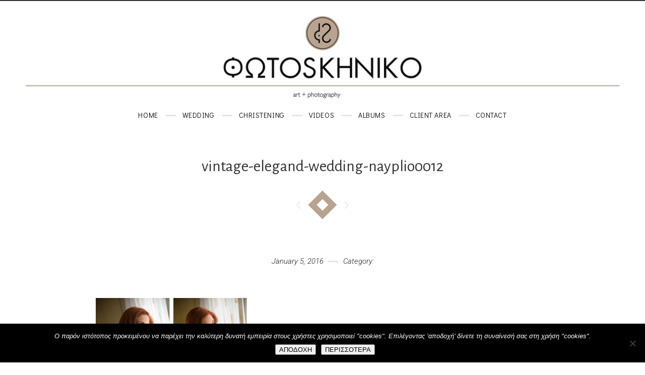

--- FILE ---
content_type: text/html; charset=UTF-8
request_url: https://fotoskiniko.gr/portfolio/lampros-katerina-wedding-in-ktima-hatzidaki/vintage-elegand-wedding-nayplio0012/
body_size: 38673
content:
<!DOCTYPE html>
<html ontouchmove dir="ltr" lang="en-US" prefix="og: https://ogp.me/ns#">
<head>
	<meta charset="UTF-8">
	<meta name="viewport" content="width=device-width, initial-scale=1, maximum-scale=1">
	<meta name="format-detection" content="telephone=no" />
	<link rel="profile" href="https://gmpg.org/xfn/11">
	<link rel="pingback" href="https://fotoskiniko.gr/xmlrpc.php">
			<link rel="shortcut icon" type="image/x-icon" href="https://fotoskiniko.gr/wp-content/uploads/2015/12/favicon.png" />
		<title>vintage-elegand-wedding-nayplio0012 | Φώτο Σκηνικό</title>
	<style>img:is([sizes="auto" i], [sizes^="auto," i]) { contain-intrinsic-size: 3000px 1500px }</style>
	
		<!-- All in One SEO 4.9.1 - aioseo.com -->
	<meta name="robots" content="max-image-preview:large" />
	<meta name="author" content="admin-foto"/>
	<link rel="canonical" href="https://fotoskiniko.gr/portfolio/lampros-katerina-wedding-in-ktima-hatzidaki/vintage-elegand-wedding-nayplio0012/" />
	<meta name="generator" content="All in One SEO (AIOSEO) 4.9.1" />
		<meta property="og:locale" content="en_US" />
		<meta property="og:site_name" content="Φώτο Σκηνικό | Wedding Photography" />
		<meta property="og:type" content="article" />
		<meta property="og:title" content="vintage-elegand-wedding-nayplio0012 | Φώτο Σκηνικό" />
		<meta property="og:url" content="https://fotoskiniko.gr/portfolio/lampros-katerina-wedding-in-ktima-hatzidaki/vintage-elegand-wedding-nayplio0012/" />
		<meta property="article:published_time" content="2016-01-05T15:21:06+00:00" />
		<meta property="article:modified_time" content="2016-01-05T15:28:04+00:00" />
		<meta name="twitter:card" content="summary" />
		<meta name="twitter:title" content="vintage-elegand-wedding-nayplio0012 | Φώτο Σκηνικό" />
		<script type="application/ld+json" class="aioseo-schema">
			{"@context":"https:\/\/schema.org","@graph":[{"@type":"BreadcrumbList","@id":"https:\/\/fotoskiniko.gr\/portfolio\/lampros-katerina-wedding-in-ktima-hatzidaki\/vintage-elegand-wedding-nayplio0012\/#breadcrumblist","itemListElement":[{"@type":"ListItem","@id":"https:\/\/fotoskiniko.gr#listItem","position":1,"name":"Home","item":"https:\/\/fotoskiniko.gr","nextItem":{"@type":"ListItem","@id":"https:\/\/fotoskiniko.gr\/portfolio\/lampros-katerina-wedding-in-ktima-hatzidaki\/vintage-elegand-wedding-nayplio0012\/#listItem","name":"vintage-elegand-wedding-nayplio0012"}},{"@type":"ListItem","@id":"https:\/\/fotoskiniko.gr\/portfolio\/lampros-katerina-wedding-in-ktima-hatzidaki\/vintage-elegand-wedding-nayplio0012\/#listItem","position":2,"name":"vintage-elegand-wedding-nayplio0012","previousItem":{"@type":"ListItem","@id":"https:\/\/fotoskiniko.gr#listItem","name":"Home"}}]},{"@type":"ItemPage","@id":"https:\/\/fotoskiniko.gr\/portfolio\/lampros-katerina-wedding-in-ktima-hatzidaki\/vintage-elegand-wedding-nayplio0012\/#itempage","url":"https:\/\/fotoskiniko.gr\/portfolio\/lampros-katerina-wedding-in-ktima-hatzidaki\/vintage-elegand-wedding-nayplio0012\/","name":"vintage-elegand-wedding-nayplio0012 | \u03a6\u03ce\u03c4\u03bf \u03a3\u03ba\u03b7\u03bd\u03b9\u03ba\u03cc","inLanguage":"en-US","isPartOf":{"@id":"https:\/\/fotoskiniko.gr\/#website"},"breadcrumb":{"@id":"https:\/\/fotoskiniko.gr\/portfolio\/lampros-katerina-wedding-in-ktima-hatzidaki\/vintage-elegand-wedding-nayplio0012\/#breadcrumblist"},"author":{"@id":"https:\/\/fotoskiniko.gr\/author\/admin-foto\/#author"},"creator":{"@id":"https:\/\/fotoskiniko.gr\/author\/admin-foto\/#author"},"datePublished":"2016-01-05T17:21:06+02:00","dateModified":"2016-01-05T17:28:04+02:00"},{"@type":"Organization","@id":"https:\/\/fotoskiniko.gr\/#organization","name":"\u03a6\u03ce\u03c4\u03bf \u03a3\u03ba\u03b7\u03bd\u03b9\u03ba\u03cc","description":"Wedding Photography","url":"https:\/\/fotoskiniko.gr\/"},{"@type":"Person","@id":"https:\/\/fotoskiniko.gr\/author\/admin-foto\/#author","url":"https:\/\/fotoskiniko.gr\/author\/admin-foto\/","name":"admin-foto","image":{"@type":"ImageObject","@id":"https:\/\/fotoskiniko.gr\/portfolio\/lampros-katerina-wedding-in-ktima-hatzidaki\/vintage-elegand-wedding-nayplio0012\/#authorImage","url":"https:\/\/secure.gravatar.com\/avatar\/8262cab60405bac618089c18bc1e2445?s=96&d=mm&r=g","width":96,"height":96,"caption":"admin-foto"}},{"@type":"WebSite","@id":"https:\/\/fotoskiniko.gr\/#website","url":"https:\/\/fotoskiniko.gr\/","name":"\u03a6\u03ce\u03c4\u03bf \u03a3\u03ba\u03b7\u03bd\u03b9\u03ba\u03cc","description":"Wedding Photography","inLanguage":"en-US","publisher":{"@id":"https:\/\/fotoskiniko.gr\/#organization"}}]}
		</script>
		<!-- All in One SEO -->

<link rel='dns-prefetch' href='//maps.googleapis.com' />
<link rel='dns-prefetch' href='//fonts.googleapis.com' />
<link rel="alternate" type="application/rss+xml" title="Φώτο Σκηνικό &raquo; Feed" href="https://fotoskiniko.gr/feed/" />
<link rel="alternate" type="application/rss+xml" title="Φώτο Σκηνικό &raquo; Comments Feed" href="https://fotoskiniko.gr/comments/feed/" />
<script type="text/javascript">
/* <![CDATA[ */
window._wpemojiSettings = {"baseUrl":"https:\/\/s.w.org\/images\/core\/emoji\/15.0.3\/72x72\/","ext":".png","svgUrl":"https:\/\/s.w.org\/images\/core\/emoji\/15.0.3\/svg\/","svgExt":".svg","source":{"concatemoji":"https:\/\/fotoskiniko.gr\/wp-includes\/js\/wp-emoji-release.min.js?ver=6.7.2"}};
/*! This file is auto-generated */
!function(i,n){var o,s,e;function c(e){try{var t={supportTests:e,timestamp:(new Date).valueOf()};sessionStorage.setItem(o,JSON.stringify(t))}catch(e){}}function p(e,t,n){e.clearRect(0,0,e.canvas.width,e.canvas.height),e.fillText(t,0,0);var t=new Uint32Array(e.getImageData(0,0,e.canvas.width,e.canvas.height).data),r=(e.clearRect(0,0,e.canvas.width,e.canvas.height),e.fillText(n,0,0),new Uint32Array(e.getImageData(0,0,e.canvas.width,e.canvas.height).data));return t.every(function(e,t){return e===r[t]})}function u(e,t,n){switch(t){case"flag":return n(e,"\ud83c\udff3\ufe0f\u200d\u26a7\ufe0f","\ud83c\udff3\ufe0f\u200b\u26a7\ufe0f")?!1:!n(e,"\ud83c\uddfa\ud83c\uddf3","\ud83c\uddfa\u200b\ud83c\uddf3")&&!n(e,"\ud83c\udff4\udb40\udc67\udb40\udc62\udb40\udc65\udb40\udc6e\udb40\udc67\udb40\udc7f","\ud83c\udff4\u200b\udb40\udc67\u200b\udb40\udc62\u200b\udb40\udc65\u200b\udb40\udc6e\u200b\udb40\udc67\u200b\udb40\udc7f");case"emoji":return!n(e,"\ud83d\udc26\u200d\u2b1b","\ud83d\udc26\u200b\u2b1b")}return!1}function f(e,t,n){var r="undefined"!=typeof WorkerGlobalScope&&self instanceof WorkerGlobalScope?new OffscreenCanvas(300,150):i.createElement("canvas"),a=r.getContext("2d",{willReadFrequently:!0}),o=(a.textBaseline="top",a.font="600 32px Arial",{});return e.forEach(function(e){o[e]=t(a,e,n)}),o}function t(e){var t=i.createElement("script");t.src=e,t.defer=!0,i.head.appendChild(t)}"undefined"!=typeof Promise&&(o="wpEmojiSettingsSupports",s=["flag","emoji"],n.supports={everything:!0,everythingExceptFlag:!0},e=new Promise(function(e){i.addEventListener("DOMContentLoaded",e,{once:!0})}),new Promise(function(t){var n=function(){try{var e=JSON.parse(sessionStorage.getItem(o));if("object"==typeof e&&"number"==typeof e.timestamp&&(new Date).valueOf()<e.timestamp+604800&&"object"==typeof e.supportTests)return e.supportTests}catch(e){}return null}();if(!n){if("undefined"!=typeof Worker&&"undefined"!=typeof OffscreenCanvas&&"undefined"!=typeof URL&&URL.createObjectURL&&"undefined"!=typeof Blob)try{var e="postMessage("+f.toString()+"("+[JSON.stringify(s),u.toString(),p.toString()].join(",")+"));",r=new Blob([e],{type:"text/javascript"}),a=new Worker(URL.createObjectURL(r),{name:"wpTestEmojiSupports"});return void(a.onmessage=function(e){c(n=e.data),a.terminate(),t(n)})}catch(e){}c(n=f(s,u,p))}t(n)}).then(function(e){for(var t in e)n.supports[t]=e[t],n.supports.everything=n.supports.everything&&n.supports[t],"flag"!==t&&(n.supports.everythingExceptFlag=n.supports.everythingExceptFlag&&n.supports[t]);n.supports.everythingExceptFlag=n.supports.everythingExceptFlag&&!n.supports.flag,n.DOMReady=!1,n.readyCallback=function(){n.DOMReady=!0}}).then(function(){return e}).then(function(){var e;n.supports.everything||(n.readyCallback(),(e=n.source||{}).concatemoji?t(e.concatemoji):e.wpemoji&&e.twemoji&&(t(e.twemoji),t(e.wpemoji)))}))}((window,document),window._wpemojiSettings);
/* ]]> */
</script>
<link rel='stylesheet' id='ot-google-fonts-css' href='//fonts.googleapis.com/css?family=Didact+Gothic:regular&#038;subset=greek' type='text/css' media='all' />
<style id='wp-emoji-styles-inline-css' type='text/css'>

	img.wp-smiley, img.emoji {
		display: inline !important;
		border: none !important;
		box-shadow: none !important;
		height: 1em !important;
		width: 1em !important;
		margin: 0 0.07em !important;
		vertical-align: -0.1em !important;
		background: none !important;
		padding: 0 !important;
	}
</style>
<link rel='stylesheet' id='wp-block-library-css' href='https://fotoskiniko.gr/wp-includes/css/dist/block-library/style.min.css?ver=6.7.2' type='text/css' media='all' />
<link rel='stylesheet' id='aioseo/css/src/vue/standalone/blocks/table-of-contents/global.scss-css' href='https://fotoskiniko.gr/wp-content/plugins/all-in-one-seo-pack/dist/Lite/assets/css/table-of-contents/global.e90f6d47.css?ver=4.9.1' type='text/css' media='all' />
<style id='classic-theme-styles-inline-css' type='text/css'>
/*! This file is auto-generated */
.wp-block-button__link{color:#fff;background-color:#32373c;border-radius:9999px;box-shadow:none;text-decoration:none;padding:calc(.667em + 2px) calc(1.333em + 2px);font-size:1.125em}.wp-block-file__button{background:#32373c;color:#fff;text-decoration:none}
</style>
<style id='global-styles-inline-css' type='text/css'>
:root{--wp--preset--aspect-ratio--square: 1;--wp--preset--aspect-ratio--4-3: 4/3;--wp--preset--aspect-ratio--3-4: 3/4;--wp--preset--aspect-ratio--3-2: 3/2;--wp--preset--aspect-ratio--2-3: 2/3;--wp--preset--aspect-ratio--16-9: 16/9;--wp--preset--aspect-ratio--9-16: 9/16;--wp--preset--color--black: #000000;--wp--preset--color--cyan-bluish-gray: #abb8c3;--wp--preset--color--white: #ffffff;--wp--preset--color--pale-pink: #f78da7;--wp--preset--color--vivid-red: #cf2e2e;--wp--preset--color--luminous-vivid-orange: #ff6900;--wp--preset--color--luminous-vivid-amber: #fcb900;--wp--preset--color--light-green-cyan: #7bdcb5;--wp--preset--color--vivid-green-cyan: #00d084;--wp--preset--color--pale-cyan-blue: #8ed1fc;--wp--preset--color--vivid-cyan-blue: #0693e3;--wp--preset--color--vivid-purple: #9b51e0;--wp--preset--gradient--vivid-cyan-blue-to-vivid-purple: linear-gradient(135deg,rgba(6,147,227,1) 0%,rgb(155,81,224) 100%);--wp--preset--gradient--light-green-cyan-to-vivid-green-cyan: linear-gradient(135deg,rgb(122,220,180) 0%,rgb(0,208,130) 100%);--wp--preset--gradient--luminous-vivid-amber-to-luminous-vivid-orange: linear-gradient(135deg,rgba(252,185,0,1) 0%,rgba(255,105,0,1) 100%);--wp--preset--gradient--luminous-vivid-orange-to-vivid-red: linear-gradient(135deg,rgba(255,105,0,1) 0%,rgb(207,46,46) 100%);--wp--preset--gradient--very-light-gray-to-cyan-bluish-gray: linear-gradient(135deg,rgb(238,238,238) 0%,rgb(169,184,195) 100%);--wp--preset--gradient--cool-to-warm-spectrum: linear-gradient(135deg,rgb(74,234,220) 0%,rgb(151,120,209) 20%,rgb(207,42,186) 40%,rgb(238,44,130) 60%,rgb(251,105,98) 80%,rgb(254,248,76) 100%);--wp--preset--gradient--blush-light-purple: linear-gradient(135deg,rgb(255,206,236) 0%,rgb(152,150,240) 100%);--wp--preset--gradient--blush-bordeaux: linear-gradient(135deg,rgb(254,205,165) 0%,rgb(254,45,45) 50%,rgb(107,0,62) 100%);--wp--preset--gradient--luminous-dusk: linear-gradient(135deg,rgb(255,203,112) 0%,rgb(199,81,192) 50%,rgb(65,88,208) 100%);--wp--preset--gradient--pale-ocean: linear-gradient(135deg,rgb(255,245,203) 0%,rgb(182,227,212) 50%,rgb(51,167,181) 100%);--wp--preset--gradient--electric-grass: linear-gradient(135deg,rgb(202,248,128) 0%,rgb(113,206,126) 100%);--wp--preset--gradient--midnight: linear-gradient(135deg,rgb(2,3,129) 0%,rgb(40,116,252) 100%);--wp--preset--font-size--small: 13px;--wp--preset--font-size--medium: 20px;--wp--preset--font-size--large: 36px;--wp--preset--font-size--x-large: 42px;--wp--preset--spacing--20: 0.44rem;--wp--preset--spacing--30: 0.67rem;--wp--preset--spacing--40: 1rem;--wp--preset--spacing--50: 1.5rem;--wp--preset--spacing--60: 2.25rem;--wp--preset--spacing--70: 3.38rem;--wp--preset--spacing--80: 5.06rem;--wp--preset--shadow--natural: 6px 6px 9px rgba(0, 0, 0, 0.2);--wp--preset--shadow--deep: 12px 12px 50px rgba(0, 0, 0, 0.4);--wp--preset--shadow--sharp: 6px 6px 0px rgba(0, 0, 0, 0.2);--wp--preset--shadow--outlined: 6px 6px 0px -3px rgba(255, 255, 255, 1), 6px 6px rgba(0, 0, 0, 1);--wp--preset--shadow--crisp: 6px 6px 0px rgba(0, 0, 0, 1);}:where(.is-layout-flex){gap: 0.5em;}:where(.is-layout-grid){gap: 0.5em;}body .is-layout-flex{display: flex;}.is-layout-flex{flex-wrap: wrap;align-items: center;}.is-layout-flex > :is(*, div){margin: 0;}body .is-layout-grid{display: grid;}.is-layout-grid > :is(*, div){margin: 0;}:where(.wp-block-columns.is-layout-flex){gap: 2em;}:where(.wp-block-columns.is-layout-grid){gap: 2em;}:where(.wp-block-post-template.is-layout-flex){gap: 1.25em;}:where(.wp-block-post-template.is-layout-grid){gap: 1.25em;}.has-black-color{color: var(--wp--preset--color--black) !important;}.has-cyan-bluish-gray-color{color: var(--wp--preset--color--cyan-bluish-gray) !important;}.has-white-color{color: var(--wp--preset--color--white) !important;}.has-pale-pink-color{color: var(--wp--preset--color--pale-pink) !important;}.has-vivid-red-color{color: var(--wp--preset--color--vivid-red) !important;}.has-luminous-vivid-orange-color{color: var(--wp--preset--color--luminous-vivid-orange) !important;}.has-luminous-vivid-amber-color{color: var(--wp--preset--color--luminous-vivid-amber) !important;}.has-light-green-cyan-color{color: var(--wp--preset--color--light-green-cyan) !important;}.has-vivid-green-cyan-color{color: var(--wp--preset--color--vivid-green-cyan) !important;}.has-pale-cyan-blue-color{color: var(--wp--preset--color--pale-cyan-blue) !important;}.has-vivid-cyan-blue-color{color: var(--wp--preset--color--vivid-cyan-blue) !important;}.has-vivid-purple-color{color: var(--wp--preset--color--vivid-purple) !important;}.has-black-background-color{background-color: var(--wp--preset--color--black) !important;}.has-cyan-bluish-gray-background-color{background-color: var(--wp--preset--color--cyan-bluish-gray) !important;}.has-white-background-color{background-color: var(--wp--preset--color--white) !important;}.has-pale-pink-background-color{background-color: var(--wp--preset--color--pale-pink) !important;}.has-vivid-red-background-color{background-color: var(--wp--preset--color--vivid-red) !important;}.has-luminous-vivid-orange-background-color{background-color: var(--wp--preset--color--luminous-vivid-orange) !important;}.has-luminous-vivid-amber-background-color{background-color: var(--wp--preset--color--luminous-vivid-amber) !important;}.has-light-green-cyan-background-color{background-color: var(--wp--preset--color--light-green-cyan) !important;}.has-vivid-green-cyan-background-color{background-color: var(--wp--preset--color--vivid-green-cyan) !important;}.has-pale-cyan-blue-background-color{background-color: var(--wp--preset--color--pale-cyan-blue) !important;}.has-vivid-cyan-blue-background-color{background-color: var(--wp--preset--color--vivid-cyan-blue) !important;}.has-vivid-purple-background-color{background-color: var(--wp--preset--color--vivid-purple) !important;}.has-black-border-color{border-color: var(--wp--preset--color--black) !important;}.has-cyan-bluish-gray-border-color{border-color: var(--wp--preset--color--cyan-bluish-gray) !important;}.has-white-border-color{border-color: var(--wp--preset--color--white) !important;}.has-pale-pink-border-color{border-color: var(--wp--preset--color--pale-pink) !important;}.has-vivid-red-border-color{border-color: var(--wp--preset--color--vivid-red) !important;}.has-luminous-vivid-orange-border-color{border-color: var(--wp--preset--color--luminous-vivid-orange) !important;}.has-luminous-vivid-amber-border-color{border-color: var(--wp--preset--color--luminous-vivid-amber) !important;}.has-light-green-cyan-border-color{border-color: var(--wp--preset--color--light-green-cyan) !important;}.has-vivid-green-cyan-border-color{border-color: var(--wp--preset--color--vivid-green-cyan) !important;}.has-pale-cyan-blue-border-color{border-color: var(--wp--preset--color--pale-cyan-blue) !important;}.has-vivid-cyan-blue-border-color{border-color: var(--wp--preset--color--vivid-cyan-blue) !important;}.has-vivid-purple-border-color{border-color: var(--wp--preset--color--vivid-purple) !important;}.has-vivid-cyan-blue-to-vivid-purple-gradient-background{background: var(--wp--preset--gradient--vivid-cyan-blue-to-vivid-purple) !important;}.has-light-green-cyan-to-vivid-green-cyan-gradient-background{background: var(--wp--preset--gradient--light-green-cyan-to-vivid-green-cyan) !important;}.has-luminous-vivid-amber-to-luminous-vivid-orange-gradient-background{background: var(--wp--preset--gradient--luminous-vivid-amber-to-luminous-vivid-orange) !important;}.has-luminous-vivid-orange-to-vivid-red-gradient-background{background: var(--wp--preset--gradient--luminous-vivid-orange-to-vivid-red) !important;}.has-very-light-gray-to-cyan-bluish-gray-gradient-background{background: var(--wp--preset--gradient--very-light-gray-to-cyan-bluish-gray) !important;}.has-cool-to-warm-spectrum-gradient-background{background: var(--wp--preset--gradient--cool-to-warm-spectrum) !important;}.has-blush-light-purple-gradient-background{background: var(--wp--preset--gradient--blush-light-purple) !important;}.has-blush-bordeaux-gradient-background{background: var(--wp--preset--gradient--blush-bordeaux) !important;}.has-luminous-dusk-gradient-background{background: var(--wp--preset--gradient--luminous-dusk) !important;}.has-pale-ocean-gradient-background{background: var(--wp--preset--gradient--pale-ocean) !important;}.has-electric-grass-gradient-background{background: var(--wp--preset--gradient--electric-grass) !important;}.has-midnight-gradient-background{background: var(--wp--preset--gradient--midnight) !important;}.has-small-font-size{font-size: var(--wp--preset--font-size--small) !important;}.has-medium-font-size{font-size: var(--wp--preset--font-size--medium) !important;}.has-large-font-size{font-size: var(--wp--preset--font-size--large) !important;}.has-x-large-font-size{font-size: var(--wp--preset--font-size--x-large) !important;}
:where(.wp-block-post-template.is-layout-flex){gap: 1.25em;}:where(.wp-block-post-template.is-layout-grid){gap: 1.25em;}
:where(.wp-block-columns.is-layout-flex){gap: 2em;}:where(.wp-block-columns.is-layout-grid){gap: 2em;}
:root :where(.wp-block-pullquote){font-size: 1.5em;line-height: 1.6;}
</style>
<link rel='stylesheet' id='contact-form-7-css' href='https://fotoskiniko.gr/wp-content/plugins/contact-form-7/includes/css/styles.css?ver=6.1.4' type='text/css' media='all' />
<link rel='stylesheet' id='cookie-notice-front-css' href='https://fotoskiniko.gr/wp-content/plugins/cookie-notice/css/front.min.css?ver=2.5.10' type='text/css' media='all' />
<link rel='stylesheet' id='default-icon-styles-css' href='https://fotoskiniko.gr/wp-content/plugins/svg-vector-icon-plugin/public/../admin/css/wordpress-svg-icon-plugin-style.min.css?ver=6.7.2' type='text/css' media='all' />
<link rel='stylesheet' id='font-awesome-css' href='https://fotoskiniko.gr/wp-content/themes/pinecone/font/css/font-awesome.min.css?ver=4.3' type='text/css' media='all' />
<link rel='stylesheet' id='justifiedGallery-css' href='https://fotoskiniko.gr/wp-content/themes/pinecone/css/justifiedGallery.min.css?ver=4.3' type='text/css' media='all' />
<link rel='stylesheet' id='base-css' href='https://fotoskiniko.gr/wp-content/themes/pinecone/css/base.min.css?ver=4.3' type='text/css' media='all' />
<link rel='stylesheet' id='animate-css' href='https://fotoskiniko.gr/wp-content/themes/pinecone/css/animate.min.css?ver=4.3' type='text/css' media='all' />
<link rel='stylesheet' id='fancybox-css' href='https://fotoskiniko.gr/wp-content/themes/pinecone/css/fancybox.min.css?ver=4.3' type='text/css' media='all' />
<link rel='stylesheet' id='responsive-css' href='https://fotoskiniko.gr/wp-content/themes/pinecone/css/responsive.min.css?ver=6.7.2' type='text/css' media='all' />
<link rel='stylesheet' id='style-css' href='https://fotoskiniko.gr/wp-content/themes/pinecone/style.css?ver=6.7.2' type='text/css' media='all' />
<link rel='stylesheet' id='Google-font-css' href='//fonts.googleapis.com/css?family=Alegreya+Sans%3A300%2Cregular%2Citalic%2C500%2C700%7CRoboto%3A300%2C300italic%2Cregular%2Citalic%2C500%2C700&#038;ver=1.0.0' type='text/css' media='all' />
<script type="text/javascript" id="cookie-notice-front-js-before">
/* <![CDATA[ */
var cnArgs = {"ajaxUrl":"https:\/\/fotoskiniko.gr\/wp-admin\/admin-ajax.php","nonce":"936590b5aa","hideEffect":"fade","position":"bottom","onScroll":false,"onScrollOffset":100,"onClick":false,"cookieName":"cookie_notice_accepted","cookieTime":2592000,"cookieTimeRejected":2592000,"globalCookie":false,"redirection":false,"cache":true,"revokeCookies":false,"revokeCookiesOpt":"automatic"};
/* ]]> */
</script>
<script type="text/javascript" src="https://fotoskiniko.gr/wp-content/plugins/cookie-notice/js/front.min.js?ver=2.5.10" id="cookie-notice-front-js"></script>
<script type="text/javascript" src="https://fotoskiniko.gr/wp-includes/js/jquery/jquery.min.js?ver=3.7.1" id="jquery-core-js"></script>
<script type="text/javascript" src="https://fotoskiniko.gr/wp-includes/js/jquery/jquery-migrate.min.js?ver=3.4.1" id="jquery-migrate-js"></script>
<script type="text/javascript" src="https://fotoskiniko.gr/wp-content/plugins/right-click-disable-orignal/rightclickdisable.js?ver=6.7.2" id="popsjs-js"></script>
<script type="text/javascript" src="https://maps.googleapis.com/maps/api/js?key&amp;libraries=geometry&amp;ver=6.7.2" id="maps-js"></script>
<link rel="https://api.w.org/" href="https://fotoskiniko.gr/wp-json/" /><link rel="alternate" title="JSON" type="application/json" href="https://fotoskiniko.gr/wp-json/wp/v2/media/828" /><link rel="EditURI" type="application/rsd+xml" title="RSD" href="https://fotoskiniko.gr/xmlrpc.php?rsd" />
<meta name="generator" content="WordPress 6.7.2" />
<link rel='shortlink' href='https://fotoskiniko.gr/?p=828' />
<link rel="alternate" title="oEmbed (JSON)" type="application/json+oembed" href="https://fotoskiniko.gr/wp-json/oembed/1.0/embed?url=https%3A%2F%2Ffotoskiniko.gr%2Fportfolio%2Flampros-katerina-wedding-in-ktima-hatzidaki%2Fvintage-elegand-wedding-nayplio0012%2F" />
<link rel="alternate" title="oEmbed (XML)" type="text/xml+oembed" href="https://fotoskiniko.gr/wp-json/oembed/1.0/embed?url=https%3A%2F%2Ffotoskiniko.gr%2Fportfolio%2Flampros-katerina-wedding-in-ktima-hatzidaki%2Fvintage-elegand-wedding-nayplio0012%2F&#038;format=xml" />

	<style type="text/css">

		
		
					.comments a, .project-navigation i.inactive, .comments-container a, .comment-author a,
			a.post-entry, h1.logo a, /*.columns a, .column*/ a,	.widget ul li a:hover, .testimonials-author,
			#contact-details a:hover,	.contact_links a:hover,	.feature-box.color i,	.widget #twitter-blog li a,
			li.twitter_text a.username,	.latest-post-blog p a:hover, .read-more a, #navigation ul li a:hover,
			#cancel-comment-reply-link:hover,	#cancel-comment-reply-link:hover::before,
			.comment-respond a:hover, a.comment-reply-link:hover, .social_menu_widget a::before,
			.footer-widget .widget-themeworm_social a:hover, .header-contacts .widget-themeworm_social a:hover {
				color: #b9a390;
			}

			.logo-link:hover path, .logo-link path {
				fill: #b9a390;
			}

			.post-date, .post-stroke:hover, .project-navigation a.back-to-blog, .cs-skin-underline > span,
			.project-navigation a.back-to-portfolio, .project-navigation a.back-to-portfolio:after,
			.header-contacts input[type="text"]:focus, .header-contacts input[type="password"]:focus,
			.header-contacts input[type="email"]:focus, .header-contacts textarea:focus,
			.wpcf7 input[type="text"]:focus, .wpcf7 input[type="password"]:focus, .sticky .post-stroke,
			.wpcf7 input[type="email"]:focus, .wpcf7 textarea:focus, .input__field:focus, .input--filled .input__field {
				border-color: #b9a390 !important;
			}

			.readmore:hover, .project-navigation a.back-to-blog, input[type="submit"],
			#footer-wrapper, .to-top, .no-touch .to-top:hover, .widget-themeworm_social a:hover,
			.project-navigation a.back-to-portfolio:after, .widget li a.latest-title:hover, .social_menu_widget a:hover,
      .wpcf7 input[type="text"].wpcf7-not-valid, .wpcf7 input[type="email"].wpcf7-not-valid	{
				background: #b9a390;
			}

			#footer-trigger {
				border-color:  transparent transparent #b9a390 transparent;
			}

			.footer-bg {
				background: linear-gradient(to top, rgba(185,163,144,0.65) 0%,rgba(185,163,144,1) 100%);
			}
		
		h1 { font-size:32px !important; }
		h2 { font-size:32px !important; }
		h3 {  }
		h4 {  }
		h5 {  }
		h6 { text-transform:none !important; }

		h2.logo a, h1.logo a {
					}

		#navigation a, .widget_nav_menu a {
			color:#000000 !important;font-family:"Didact Gothic" !important;letter-spacing:0.04em !important;		}

					#logo {
				margin-top:-10px;				margin-bottom:-10px;			}
		
		#navigation ul li ul {
			width:190px;		}

		#social-wrapper {
			background-image: url('');
		}

		#footer-wrapper, #footer- {
			background-image: url('');
		}

    
    
    #infscr-loading, .load-more a:hover {
			background: #b9a390;
		}

    .load-more a {
			color: #b9a390;
		}

		.special_image img {
display:block;
margin:0 auto;
padding-bottom: 10px;
}

#navigation .nav-menu {
    
    background-color: #fff;
   }
	</style>

<style type="text/css">.recentcomments a{display:inline !important;padding:0 !important;margin:0 !important;}</style><script>
  (function(i,s,o,g,r,a,m){i['GoogleAnalyticsObject']=r;i[r]=i[r]||function(){
  (i[r].q=i[r].q||[]).push(arguments)},i[r].l=1*new Date();a=s.createElement(o),
  m=s.getElementsByTagName(o)[0];a.async=1;a.src=g;m.parentNode.insertBefore(a,m)
  })(window,document,'script','//www.google-analytics.com/analytics.js','ga');

  ga('create', 'UA-72595239-1', 'auto');
  ga('send', 'pageview');

</script>				<style type="text/css" id="c4wp-checkout-css">
					.woocommerce-checkout .c4wp_captcha_field {
						margin-bottom: 10px;
						margin-top: 15px;
						position: relative;
						display: inline-block;
					}
				</style>
							<style type="text/css" id="c4wp-v3-lp-form-css">
				.login #login, .login #lostpasswordform {
					min-width: 350px !important;
				}
				.wpforms-field-c4wp iframe {
					width: 100% !important;
				}
			</style>
			</head>

<body data-rsssl=1 onclick class="attachment attachment-template-default single single-attachment postid-828 attachmentid-828 attachment-jpeg cookies-not-set metaslider-plugin" >


	

<div id="social-wrapper">
	<div class="social-bg">
		<div class="social-height">
			<div class="container">

				<div class="eight columns">
					<div class="header-contacts header-contacts-left">
										</div>
				</div>

				<div class="eight columns">
					<div class="header-contacts header-contacts-right">
											</div>
				</div>

			</div>
		</div>
	</div>
</div>

<div id="social-trigger" class="toggled-up" style="display:none;"></div>

<div id="wrapper">

	<div id="site-navigation">
		<div class="container">
			<div class="sixteen columns">
				<div id="logo">

											<a href="https://fotoskiniko.gr/" title="Φώτο Σκηνικό" rel="home">
							<img src="https://fotoskiniko.gr/wp-content/uploads/2015/12/fotoskiniko-logo-a.jpg" alt="Φώτο Σκηνικό" />
						</a>
					
				</div>
			</div>

							<div class="sixteen columns">
					<div id="navigation" class="top-navigation">

													<div class="menu-mainmenu-container"><ul id="menu-mainmenu" class="nav-menu"><li id="menu-item-66" class="menu-item menu-item-type-post_type menu-item-object-page menu-item-home menu-item-66"><a href="https://fotoskiniko.gr/">Home</a></li>
<li id="menu-item-65" class="menu-item menu-item-type-post_type menu-item-object-page menu-item-65"><a href="https://fotoskiniko.gr/wedding/">Wedding</a></li>
<li id="menu-item-64" class="menu-item menu-item-type-post_type menu-item-object-page menu-item-64"><a href="https://fotoskiniko.gr/christening/">Christening</a></li>
<li id="menu-item-62" class="menu-item menu-item-type-post_type menu-item-object-page menu-item-62"><a href="https://fotoskiniko.gr/videos/">Videos</a></li>
<li id="menu-item-63" class="menu-item menu-item-type-post_type menu-item-object-page menu-item-63"><a href="https://fotoskiniko.gr/albums/">Albums</a></li>
<li id="menu-item-2739" class="menu-item menu-item-type-custom menu-item-object-custom menu-item-2739"><a href="https://oistigmes.com/event/list/2310">Client area</a></li>
<li id="menu-item-67" class="menu-item menu-item-type-post_type menu-item-object-page menu-item-67"><a href="https://fotoskiniko.gr/contacts/">Contact</a></li>
</ul></div>						
						<div class="menu-dropdown"><span></span></div>

					</div>
				</div>
			
			
		</div>
	</div>

  <div class="container">
    <div class="sixteen columns">
      <div id="page-title" class="no-padding">
        <h1>vintage-elegand-wedding-nayplio0012</h1>
      </div>
    </div>
  </div>
<div class="project-navigation" role="navigation"><span><i class="inactive fa fa-angle-left"></i></span>
	<a href="https://fotoskiniko.gr/lampros-katerina-wedding-in-ktima-hatzidaki/vintage-elegand-wedding-nayplio0012/" class="back-to-blog"></a>

<span><i class="inactive fa fa-angle-right"></i></span></div>

<div class="container">

	
	<div class="fourteen columns blog-nosidebar">

		
		
				<div class="post-meta">
					<div class="single-date">

						<span class="single-number">January 5, 2016</span>
						<span class="single-cats">Category: </span>
						
					</div>

				</div>

			<div class="post-page post-828 attachment type-attachment status-inherit hentry" id="post-828" >
				<div class="post-content">
					<div class="post-description">
						<p class="attachment"><a data-fancybox="group" href='https://fotoskiniko.gr/wp-content/uploads/2016/01/vintage-elegand-wedding-nayplio0012.jpg'><img fetchpriority="high" decoding="async" width="300" height="213" src="https://fotoskiniko.gr/wp-content/uploads/2016/01/vintage-elegand-wedding-nayplio0012-300x213.jpg" class="attachment-medium size-medium" alt="vintage-elegand-wedding-nayplio" srcset="https://fotoskiniko.gr/wp-content/uploads/2016/01/vintage-elegand-wedding-nayplio0012-300x213.jpg 300w, https://fotoskiniko.gr/wp-content/uploads/2016/01/vintage-elegand-wedding-nayplio0012-768x545.jpg 768w, https://fotoskiniko.gr/wp-content/uploads/2016/01/vintage-elegand-wedding-nayplio0012.jpg 940w" sizes="(max-width: 300px) 100vw, 300px" /></a></p>
					</div>
				</div>
			</div>

		
		
		
				
	</div>

	</div>
</div>

<a href="#0" class="to-top"></a>

<div id="footer">
	<div class="container">

					<div class="sixteen columns">
				<aside id="text-2" class="widget widget_text">			<div class="textwidget"><img src="/wp-content/uploads/2015/12/fotoskiniko-logo-a.jpg"><br/><br/><div align="center"><em><font color="black">
Η ημέρα του γάμου σας ή της βάπτισης του παιδιού σας είναι πολύ ξεχωριστή για σας.  θέλουμε να την ζήσετε όπως ακριβώς είναι, μαζί με αγαπημένους ανθρώπους. Σκοπός είναι να είμαστε εκεί για να καταγράφουμε τις ιδιαίτερες στιγμές και να πούμε την ιστορία εκείνης της ημέρας στο album σας.<br/><br/>


Επικοινωνήστε μαζί μας για να προγραμματίσουμε ένα ραντεβού ή να σας στείλουμε τις προτάσεις μας.  <br/><br/>
<input type="submit" value="Contact us" style="float:none" onclick="location.href='https://fotoskiniko.gr/contacts/';">
</div>
<br/><br/>

<a href="https://fotoskiniko.gr/oroi-hrisis">ΟΡΟΙ ΧΡΗΣΗΣ</a> <a href="https://fotoskiniko.gr/politiki-aporritou"> ΠΟΛΙΤΙΚΗ ΑΠΟΡΡΗΤΟΥ</a><br/><br/>
</div>
		</aside>			</div>
		
		
	</div>
</div>

<div id="footer-trigger" class="toggled-up" style="display:none;"></div>

<div id="footer-wrapper">
	<div class="footer-bg">
		<div class="footer-height">
			<div class="container">
				<div class="footer-container">

					<div class="one-third column">
						<div class="footer-widget">
												</div>
					</div>

					<div class="one-third column">
						<div class="footer-widget">
												</div>
					</div>

					<div class="one-third column">
						<div class="footer-widget">
												</div>
					</div>

				</div>
			</div>
		</div>
	</div>
</div>

<!-- Google Code for Remarketing Tag -->
<!--------------------------------------------------
Remarketing tags may not be associated with personally identifiable information or placed on pages related to sensitive categories. See more information and instructions on how to setup the tag on: http://google.com/ads/remarketingsetup
--------------------------------------------------->
<script type="text/javascript">
var google_tag_params = {
dynx_itemid: 'REPLACE_WITH_VALUE',
dynx_itemid2: 'REPLACE_WITH_VALUE',
dynx_pagetype: 'REPLACE_WITH_VALUE',
dynx_totalvalue: 'REPLACE_WITH_VALUE',
local_id: 'REPLACE_WITH_VALUE',
local_pagetype: 'REPLACE_WITH_VALUE',
local_totalvalue: 'REPLACE_WITH_VALUE',
};
</script>
<script type="text/javascript">
/ <![CDATA[ /
var google_conversion_id = 958180653;
var google_custom_params = window.google_tag_params;
var google_remarketing_only = true;
/ ]]> /
</script>
<script type="text/javascript" src="//www.googleadservices.com/pagead/conversion.js">
</script>
<noscript>
<div style="display:inline;">
<img height="1" width="1" style="border-style:none;" alt="" src="//googleads.g.doubleclick.net/pagead/viewthroughconversion/958180653/?guid=ON&amp;script=0"/>
</div>
</noscript><script type="module"  src="https://fotoskiniko.gr/wp-content/plugins/all-in-one-seo-pack/dist/Lite/assets/table-of-contents.95d0dfce.js?ver=4.9.1" id="aioseo/js/src/vue/standalone/blocks/table-of-contents/frontend.js-js"></script>
<script type="text/javascript" src="https://fotoskiniko.gr/wp-includes/js/dist/hooks.min.js?ver=4d63a3d491d11ffd8ac6" id="wp-hooks-js"></script>
<script type="text/javascript" src="https://fotoskiniko.gr/wp-includes/js/dist/i18n.min.js?ver=5e580eb46a90c2b997e6" id="wp-i18n-js"></script>
<script type="text/javascript" id="wp-i18n-js-after">
/* <![CDATA[ */
wp.i18n.setLocaleData( { 'text direction\u0004ltr': [ 'ltr' ] } );
/* ]]> */
</script>
<script type="text/javascript" src="https://fotoskiniko.gr/wp-content/plugins/contact-form-7/includes/swv/js/index.js?ver=6.1.4" id="swv-js"></script>
<script type="text/javascript" id="contact-form-7-js-before">
/* <![CDATA[ */
var wpcf7 = {
    "api": {
        "root": "https:\/\/fotoskiniko.gr\/wp-json\/",
        "namespace": "contact-form-7\/v1"
    },
    "cached": 1
};
/* ]]> */
</script>
<script type="text/javascript" src="https://fotoskiniko.gr/wp-content/plugins/contact-form-7/includes/js/index.js?ver=6.1.4" id="contact-form-7-js"></script>
<script type="text/javascript" src="https://fotoskiniko.gr/wp-content/themes/pinecone/js/owl.carousel.min.js?ver=6.7.2" id="carousel-js"></script>
<script type="text/javascript" src="https://fotoskiniko.gr/wp-content/themes/pinecone/js/jquery.justifiedGallery.min.js?ver=6.7.2" id="justifiedGallery-js"></script>
<script type="text/javascript" src="https://fotoskiniko.gr/wp-content/themes/pinecone/js/masonry.min.js?ver=6.7.2" id="pinecone-masonry-js"></script>
<script type="text/javascript" src="https://fotoskiniko.gr/wp-includes/js/imagesloaded.min.js?ver=5.0.0" id="imagesloaded-js"></script>
<script type="text/javascript" src="https://fotoskiniko.gr/wp-content/themes/pinecone/js/jquery.appear.js?ver=6.7.2" id="appear-js"></script>
<script type="text/javascript" src="https://fotoskiniko.gr/wp-content/themes/pinecone/js/wow.min.js?ver=6.7.2" id="wow-js"></script>
<script type="text/javascript" id="custom-js-extra">
/* <![CDATA[ */
var infinite_url = {"ajax_url":"https:\/\/fotoskiniko.gr\/wp-admin\/admin-ajax.php"};
/* ]]> */
</script>
<script type="text/javascript" src="https://fotoskiniko.gr/wp-content/themes/pinecone/js/custom.min.js?ver=6.7.2" id="custom-js"></script>
<script type="text/javascript" src="https://fotoskiniko.gr/wp-content/themes/pinecone/js/classie.js?ver=6.7.2" id="classie-js"></script>
<script type="text/javascript" src="https://fotoskiniko.gr/wp-content/themes/pinecone/js/fancybox.js?ver=6.7.2" id="fancybox-js"></script>
<script type="text/javascript" src="https://fotoskiniko.gr/wp-content/themes/pinecone/js/fitvids.js?ver=6.7.2" id="fitvids-js"></script>

		<!-- Cookie Notice plugin v2.5.10 by Hu-manity.co https://hu-manity.co/ -->
		<div id="cookie-notice" role="dialog" class="cookie-notice-hidden cookie-revoke-hidden cn-position-bottom" aria-label="Cookie Notice" style="background-color: rgba(0,0,0,1);"><div class="cookie-notice-container" style="color: #fff"><span id="cn-notice-text" class="cn-text-container">Ο παρόν ιστότοπος προκειμένου να παρέχει την καλύτερη δυνατή εμπειρία στους χρήστες χρησιμοποιεί "cookies". Επιλέγοντας ‘αποδοχή’ δίνετε τη συναίνεσή σας στη χρήση "cookies".</span><span id="cn-notice-buttons" class="cn-buttons-container"><button id="cn-accept-cookie" data-cookie-set="accept" class="cn-set-cookie cn-button cn-button-custom button" aria-label="ΑΠΟΔΟΧΗ">ΑΠΟΔΟΧΗ</button><button data-link-url="https://fotoskiniko.gr/politiki-aporritou/" data-link-target="_self" id="cn-more-info" class="cn-more-info cn-button cn-button-custom button" aria-label="ΠΕΡΙΣΣΟΤΕΡΑ">ΠΕΡΙΣΣΟΤΕΡΑ</button></span><button type="button" id="cn-close-notice" data-cookie-set="accept" class="cn-close-icon" aria-label="No"></button></div>
			
		</div>
		<!-- / Cookie Notice plugin -->
</body>
</html>


--- FILE ---
content_type: text/plain
request_url: https://www.google-analytics.com/j/collect?v=1&_v=j102&a=37095651&t=pageview&_s=1&dl=https%3A%2F%2Ffotoskiniko.gr%2Fportfolio%2Flampros-katerina-wedding-in-ktima-hatzidaki%2Fvintage-elegand-wedding-nayplio0012%2F&ul=en-us%40posix&dt=vintage-elegand-wedding-nayplio0012%20%7C%20%CE%A6%CF%8E%CF%84%CE%BF%20%CE%A3%CE%BA%CE%B7%CE%BD%CE%B9%CE%BA%CF%8C&sr=1280x720&vp=1280x720&_u=IEBAAEABAAAAACAAI~&jid=1012105862&gjid=423699022&cid=114288470.1768408113&tid=UA-72595239-1&_gid=1969909165.1768408113&_r=1&_slc=1&z=2007104591
body_size: -450
content:
2,cG-49B1QT6HET